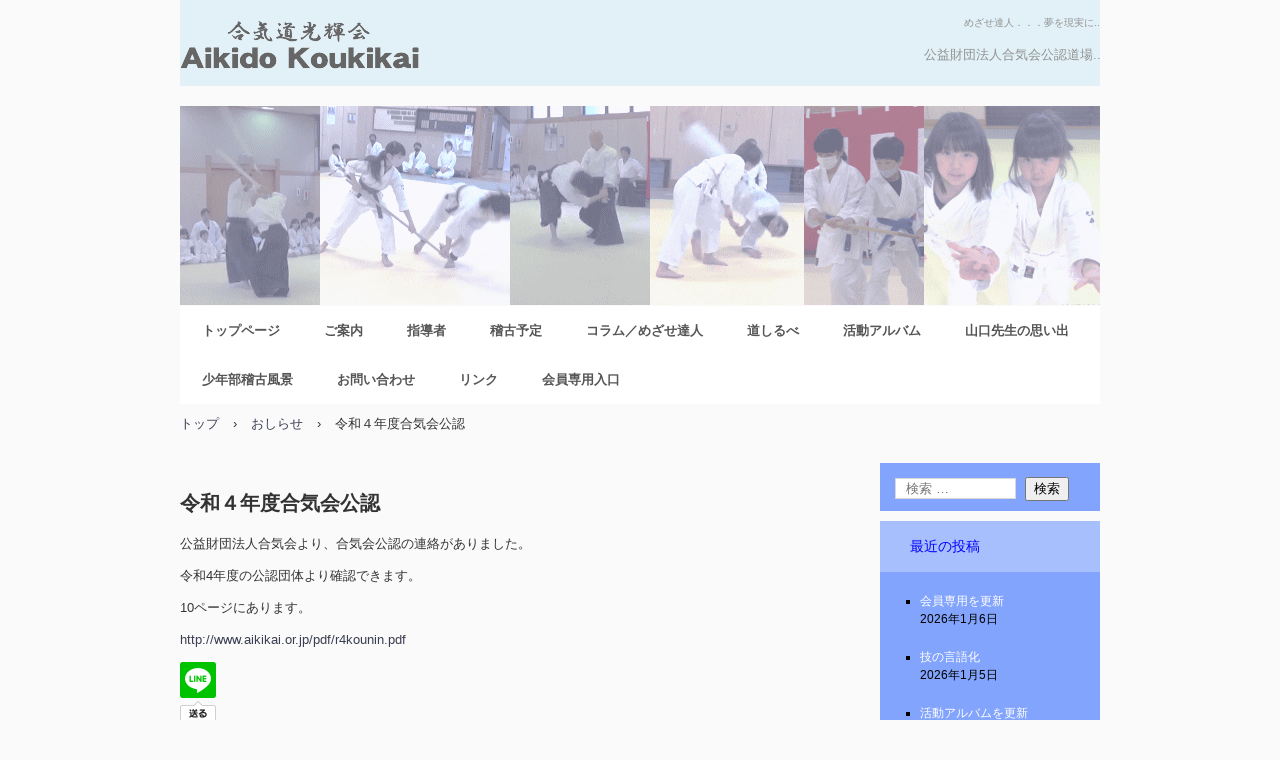

--- FILE ---
content_type: text/html; charset=UTF-8
request_url: https://aikido-koukikai.jp/?osirase=%E4%BB%A4%E5%92%8C%EF%BC%94%E5%B9%B4%E5%BA%A6%E5%90%88%E6%B0%97%E4%BC%9A%E5%85%AC%E8%AA%8D
body_size: 9647
content:
<!DOCTYPE html>
<html lang="ja">
<head>
<meta charset="UTF-8" />
<meta name="viewport" content="width=device-width, initial-scale=1" />
<title>令和４年度合気会公認 | 合気道光輝会</title>
<link rel="stylesheet" href="https://aikido-koukikai.jp/wp-content/themes/hpb20S20180306224546/style.css" type="text/css" />
<link rel="profile" href="http://gmpg.org/xfn/11" />
<link rel="pingback" href="https://aikido-koukikai.jp/xmlrpc.php" />
<!--[if lt IE 9]>
<script src="https://aikido-koukikai.jp/wp-content/themes/hpb20S20180306224546/js/html5.js" type="text/javascript"></script>
<![endif]-->

<meta name='robots' content='max-image-preview:large' />
<link rel='dns-prefetch' href='//stats.wp.com' />
<link rel='preconnect' href='//i0.wp.com' />
<link rel='preconnect' href='//c0.wp.com' />
<link rel="alternate" type="application/rss+xml" title="合気道光輝会 &raquo; フィード" href="https://aikido-koukikai.jp/?feed=rss2" />
<link rel="alternate" type="application/rss+xml" title="合気道光輝会 &raquo; コメントフィード" href="https://aikido-koukikai.jp/?feed=comments-rss2" />
<link rel="alternate" title="oEmbed (JSON)" type="application/json+oembed" href="https://aikido-koukikai.jp/index.php?rest_route=%2Foembed%2F1.0%2Fembed&#038;url=https%3A%2F%2Faikido-koukikai.jp%2F%3Fosirase%3D%25e4%25bb%25a4%25e5%2592%258c%25ef%25bc%2594%25e5%25b9%25b4%25e5%25ba%25a6%25e5%2590%2588%25e6%25b0%2597%25e4%25bc%259a%25e5%2585%25ac%25e8%25aa%258d" />
<link rel="alternate" title="oEmbed (XML)" type="text/xml+oembed" href="https://aikido-koukikai.jp/index.php?rest_route=%2Foembed%2F1.0%2Fembed&#038;url=https%3A%2F%2Faikido-koukikai.jp%2F%3Fosirase%3D%25e4%25bb%25a4%25e5%2592%258c%25ef%25bc%2594%25e5%25b9%25b4%25e5%25ba%25a6%25e5%2590%2588%25e6%25b0%2597%25e4%25bc%259a%25e5%2585%25ac%25e8%25aa%258d&#038;format=xml" />
<style id='wp-img-auto-sizes-contain-inline-css' type='text/css'>
img:is([sizes=auto i],[sizes^="auto," i]){contain-intrinsic-size:3000px 1500px}
/*# sourceURL=wp-img-auto-sizes-contain-inline-css */
</style>
<style id='wp-emoji-styles-inline-css' type='text/css'>

	img.wp-smiley, img.emoji {
		display: inline !important;
		border: none !important;
		box-shadow: none !important;
		height: 1em !important;
		width: 1em !important;
		margin: 0 0.07em !important;
		vertical-align: -0.1em !important;
		background: none !important;
		padding: 0 !important;
	}
/*# sourceURL=wp-emoji-styles-inline-css */
</style>
<style id='wp-block-library-inline-css' type='text/css'>
:root{--wp-block-synced-color:#7a00df;--wp-block-synced-color--rgb:122,0,223;--wp-bound-block-color:var(--wp-block-synced-color);--wp-editor-canvas-background:#ddd;--wp-admin-theme-color:#007cba;--wp-admin-theme-color--rgb:0,124,186;--wp-admin-theme-color-darker-10:#006ba1;--wp-admin-theme-color-darker-10--rgb:0,107,160.5;--wp-admin-theme-color-darker-20:#005a87;--wp-admin-theme-color-darker-20--rgb:0,90,135;--wp-admin-border-width-focus:2px}@media (min-resolution:192dpi){:root{--wp-admin-border-width-focus:1.5px}}.wp-element-button{cursor:pointer}:root .has-very-light-gray-background-color{background-color:#eee}:root .has-very-dark-gray-background-color{background-color:#313131}:root .has-very-light-gray-color{color:#eee}:root .has-very-dark-gray-color{color:#313131}:root .has-vivid-green-cyan-to-vivid-cyan-blue-gradient-background{background:linear-gradient(135deg,#00d084,#0693e3)}:root .has-purple-crush-gradient-background{background:linear-gradient(135deg,#34e2e4,#4721fb 50%,#ab1dfe)}:root .has-hazy-dawn-gradient-background{background:linear-gradient(135deg,#faaca8,#dad0ec)}:root .has-subdued-olive-gradient-background{background:linear-gradient(135deg,#fafae1,#67a671)}:root .has-atomic-cream-gradient-background{background:linear-gradient(135deg,#fdd79a,#004a59)}:root .has-nightshade-gradient-background{background:linear-gradient(135deg,#330968,#31cdcf)}:root .has-midnight-gradient-background{background:linear-gradient(135deg,#020381,#2874fc)}:root{--wp--preset--font-size--normal:16px;--wp--preset--font-size--huge:42px}.has-regular-font-size{font-size:1em}.has-larger-font-size{font-size:2.625em}.has-normal-font-size{font-size:var(--wp--preset--font-size--normal)}.has-huge-font-size{font-size:var(--wp--preset--font-size--huge)}.has-text-align-center{text-align:center}.has-text-align-left{text-align:left}.has-text-align-right{text-align:right}.has-fit-text{white-space:nowrap!important}#end-resizable-editor-section{display:none}.aligncenter{clear:both}.items-justified-left{justify-content:flex-start}.items-justified-center{justify-content:center}.items-justified-right{justify-content:flex-end}.items-justified-space-between{justify-content:space-between}.screen-reader-text{border:0;clip-path:inset(50%);height:1px;margin:-1px;overflow:hidden;padding:0;position:absolute;width:1px;word-wrap:normal!important}.screen-reader-text:focus{background-color:#ddd;clip-path:none;color:#444;display:block;font-size:1em;height:auto;left:5px;line-height:normal;padding:15px 23px 14px;text-decoration:none;top:5px;width:auto;z-index:100000}html :where(.has-border-color){border-style:solid}html :where([style*=border-top-color]){border-top-style:solid}html :where([style*=border-right-color]){border-right-style:solid}html :where([style*=border-bottom-color]){border-bottom-style:solid}html :where([style*=border-left-color]){border-left-style:solid}html :where([style*=border-width]){border-style:solid}html :where([style*=border-top-width]){border-top-style:solid}html :where([style*=border-right-width]){border-right-style:solid}html :where([style*=border-bottom-width]){border-bottom-style:solid}html :where([style*=border-left-width]){border-left-style:solid}html :where(img[class*=wp-image-]){height:auto;max-width:100%}:where(figure){margin:0 0 1em}html :where(.is-position-sticky){--wp-admin--admin-bar--position-offset:var(--wp-admin--admin-bar--height,0px)}@media screen and (max-width:600px){html :where(.is-position-sticky){--wp-admin--admin-bar--position-offset:0px}}

/*# sourceURL=wp-block-library-inline-css */
</style><style id='global-styles-inline-css' type='text/css'>
:root{--wp--preset--aspect-ratio--square: 1;--wp--preset--aspect-ratio--4-3: 4/3;--wp--preset--aspect-ratio--3-4: 3/4;--wp--preset--aspect-ratio--3-2: 3/2;--wp--preset--aspect-ratio--2-3: 2/3;--wp--preset--aspect-ratio--16-9: 16/9;--wp--preset--aspect-ratio--9-16: 9/16;--wp--preset--color--black: #000000;--wp--preset--color--cyan-bluish-gray: #abb8c3;--wp--preset--color--white: #ffffff;--wp--preset--color--pale-pink: #f78da7;--wp--preset--color--vivid-red: #cf2e2e;--wp--preset--color--luminous-vivid-orange: #ff6900;--wp--preset--color--luminous-vivid-amber: #fcb900;--wp--preset--color--light-green-cyan: #7bdcb5;--wp--preset--color--vivid-green-cyan: #00d084;--wp--preset--color--pale-cyan-blue: #8ed1fc;--wp--preset--color--vivid-cyan-blue: #0693e3;--wp--preset--color--vivid-purple: #9b51e0;--wp--preset--gradient--vivid-cyan-blue-to-vivid-purple: linear-gradient(135deg,rgb(6,147,227) 0%,rgb(155,81,224) 100%);--wp--preset--gradient--light-green-cyan-to-vivid-green-cyan: linear-gradient(135deg,rgb(122,220,180) 0%,rgb(0,208,130) 100%);--wp--preset--gradient--luminous-vivid-amber-to-luminous-vivid-orange: linear-gradient(135deg,rgb(252,185,0) 0%,rgb(255,105,0) 100%);--wp--preset--gradient--luminous-vivid-orange-to-vivid-red: linear-gradient(135deg,rgb(255,105,0) 0%,rgb(207,46,46) 100%);--wp--preset--gradient--very-light-gray-to-cyan-bluish-gray: linear-gradient(135deg,rgb(238,238,238) 0%,rgb(169,184,195) 100%);--wp--preset--gradient--cool-to-warm-spectrum: linear-gradient(135deg,rgb(74,234,220) 0%,rgb(151,120,209) 20%,rgb(207,42,186) 40%,rgb(238,44,130) 60%,rgb(251,105,98) 80%,rgb(254,248,76) 100%);--wp--preset--gradient--blush-light-purple: linear-gradient(135deg,rgb(255,206,236) 0%,rgb(152,150,240) 100%);--wp--preset--gradient--blush-bordeaux: linear-gradient(135deg,rgb(254,205,165) 0%,rgb(254,45,45) 50%,rgb(107,0,62) 100%);--wp--preset--gradient--luminous-dusk: linear-gradient(135deg,rgb(255,203,112) 0%,rgb(199,81,192) 50%,rgb(65,88,208) 100%);--wp--preset--gradient--pale-ocean: linear-gradient(135deg,rgb(255,245,203) 0%,rgb(182,227,212) 50%,rgb(51,167,181) 100%);--wp--preset--gradient--electric-grass: linear-gradient(135deg,rgb(202,248,128) 0%,rgb(113,206,126) 100%);--wp--preset--gradient--midnight: linear-gradient(135deg,rgb(2,3,129) 0%,rgb(40,116,252) 100%);--wp--preset--font-size--small: 13px;--wp--preset--font-size--medium: 20px;--wp--preset--font-size--large: 36px;--wp--preset--font-size--x-large: 42px;--wp--preset--spacing--20: 0.44rem;--wp--preset--spacing--30: 0.67rem;--wp--preset--spacing--40: 1rem;--wp--preset--spacing--50: 1.5rem;--wp--preset--spacing--60: 2.25rem;--wp--preset--spacing--70: 3.38rem;--wp--preset--spacing--80: 5.06rem;--wp--preset--shadow--natural: 6px 6px 9px rgba(0, 0, 0, 0.2);--wp--preset--shadow--deep: 12px 12px 50px rgba(0, 0, 0, 0.4);--wp--preset--shadow--sharp: 6px 6px 0px rgba(0, 0, 0, 0.2);--wp--preset--shadow--outlined: 6px 6px 0px -3px rgb(255, 255, 255), 6px 6px rgb(0, 0, 0);--wp--preset--shadow--crisp: 6px 6px 0px rgb(0, 0, 0);}:where(.is-layout-flex){gap: 0.5em;}:where(.is-layout-grid){gap: 0.5em;}body .is-layout-flex{display: flex;}.is-layout-flex{flex-wrap: wrap;align-items: center;}.is-layout-flex > :is(*, div){margin: 0;}body .is-layout-grid{display: grid;}.is-layout-grid > :is(*, div){margin: 0;}:where(.wp-block-columns.is-layout-flex){gap: 2em;}:where(.wp-block-columns.is-layout-grid){gap: 2em;}:where(.wp-block-post-template.is-layout-flex){gap: 1.25em;}:where(.wp-block-post-template.is-layout-grid){gap: 1.25em;}.has-black-color{color: var(--wp--preset--color--black) !important;}.has-cyan-bluish-gray-color{color: var(--wp--preset--color--cyan-bluish-gray) !important;}.has-white-color{color: var(--wp--preset--color--white) !important;}.has-pale-pink-color{color: var(--wp--preset--color--pale-pink) !important;}.has-vivid-red-color{color: var(--wp--preset--color--vivid-red) !important;}.has-luminous-vivid-orange-color{color: var(--wp--preset--color--luminous-vivid-orange) !important;}.has-luminous-vivid-amber-color{color: var(--wp--preset--color--luminous-vivid-amber) !important;}.has-light-green-cyan-color{color: var(--wp--preset--color--light-green-cyan) !important;}.has-vivid-green-cyan-color{color: var(--wp--preset--color--vivid-green-cyan) !important;}.has-pale-cyan-blue-color{color: var(--wp--preset--color--pale-cyan-blue) !important;}.has-vivid-cyan-blue-color{color: var(--wp--preset--color--vivid-cyan-blue) !important;}.has-vivid-purple-color{color: var(--wp--preset--color--vivid-purple) !important;}.has-black-background-color{background-color: var(--wp--preset--color--black) !important;}.has-cyan-bluish-gray-background-color{background-color: var(--wp--preset--color--cyan-bluish-gray) !important;}.has-white-background-color{background-color: var(--wp--preset--color--white) !important;}.has-pale-pink-background-color{background-color: var(--wp--preset--color--pale-pink) !important;}.has-vivid-red-background-color{background-color: var(--wp--preset--color--vivid-red) !important;}.has-luminous-vivid-orange-background-color{background-color: var(--wp--preset--color--luminous-vivid-orange) !important;}.has-luminous-vivid-amber-background-color{background-color: var(--wp--preset--color--luminous-vivid-amber) !important;}.has-light-green-cyan-background-color{background-color: var(--wp--preset--color--light-green-cyan) !important;}.has-vivid-green-cyan-background-color{background-color: var(--wp--preset--color--vivid-green-cyan) !important;}.has-pale-cyan-blue-background-color{background-color: var(--wp--preset--color--pale-cyan-blue) !important;}.has-vivid-cyan-blue-background-color{background-color: var(--wp--preset--color--vivid-cyan-blue) !important;}.has-vivid-purple-background-color{background-color: var(--wp--preset--color--vivid-purple) !important;}.has-black-border-color{border-color: var(--wp--preset--color--black) !important;}.has-cyan-bluish-gray-border-color{border-color: var(--wp--preset--color--cyan-bluish-gray) !important;}.has-white-border-color{border-color: var(--wp--preset--color--white) !important;}.has-pale-pink-border-color{border-color: var(--wp--preset--color--pale-pink) !important;}.has-vivid-red-border-color{border-color: var(--wp--preset--color--vivid-red) !important;}.has-luminous-vivid-orange-border-color{border-color: var(--wp--preset--color--luminous-vivid-orange) !important;}.has-luminous-vivid-amber-border-color{border-color: var(--wp--preset--color--luminous-vivid-amber) !important;}.has-light-green-cyan-border-color{border-color: var(--wp--preset--color--light-green-cyan) !important;}.has-vivid-green-cyan-border-color{border-color: var(--wp--preset--color--vivid-green-cyan) !important;}.has-pale-cyan-blue-border-color{border-color: var(--wp--preset--color--pale-cyan-blue) !important;}.has-vivid-cyan-blue-border-color{border-color: var(--wp--preset--color--vivid-cyan-blue) !important;}.has-vivid-purple-border-color{border-color: var(--wp--preset--color--vivid-purple) !important;}.has-vivid-cyan-blue-to-vivid-purple-gradient-background{background: var(--wp--preset--gradient--vivid-cyan-blue-to-vivid-purple) !important;}.has-light-green-cyan-to-vivid-green-cyan-gradient-background{background: var(--wp--preset--gradient--light-green-cyan-to-vivid-green-cyan) !important;}.has-luminous-vivid-amber-to-luminous-vivid-orange-gradient-background{background: var(--wp--preset--gradient--luminous-vivid-amber-to-luminous-vivid-orange) !important;}.has-luminous-vivid-orange-to-vivid-red-gradient-background{background: var(--wp--preset--gradient--luminous-vivid-orange-to-vivid-red) !important;}.has-very-light-gray-to-cyan-bluish-gray-gradient-background{background: var(--wp--preset--gradient--very-light-gray-to-cyan-bluish-gray) !important;}.has-cool-to-warm-spectrum-gradient-background{background: var(--wp--preset--gradient--cool-to-warm-spectrum) !important;}.has-blush-light-purple-gradient-background{background: var(--wp--preset--gradient--blush-light-purple) !important;}.has-blush-bordeaux-gradient-background{background: var(--wp--preset--gradient--blush-bordeaux) !important;}.has-luminous-dusk-gradient-background{background: var(--wp--preset--gradient--luminous-dusk) !important;}.has-pale-ocean-gradient-background{background: var(--wp--preset--gradient--pale-ocean) !important;}.has-electric-grass-gradient-background{background: var(--wp--preset--gradient--electric-grass) !important;}.has-midnight-gradient-background{background: var(--wp--preset--gradient--midnight) !important;}.has-small-font-size{font-size: var(--wp--preset--font-size--small) !important;}.has-medium-font-size{font-size: var(--wp--preset--font-size--medium) !important;}.has-large-font-size{font-size: var(--wp--preset--font-size--large) !important;}.has-x-large-font-size{font-size: var(--wp--preset--font-size--x-large) !important;}
/*# sourceURL=global-styles-inline-css */
</style>

<style id='classic-theme-styles-inline-css' type='text/css'>
/*! This file is auto-generated */
.wp-block-button__link{color:#fff;background-color:#32373c;border-radius:9999px;box-shadow:none;text-decoration:none;padding:calc(.667em + 2px) calc(1.333em + 2px);font-size:1.125em}.wp-block-file__button{background:#32373c;color:#fff;text-decoration:none}
/*# sourceURL=/wp-includes/css/classic-themes.min.css */
</style>
<link rel='stylesheet' id='hpb_social_style-css' href='http://aikido-koukikai.jp/wp-content/plugins/hpbtool/hpb_social.css?ver=6.9' type='text/css' media='all' />
<script type="text/javascript" src="https://c0.wp.com/c/6.9/wp-includes/js/jquery/jquery.min.js" id="jquery-core-js"></script>
<script type="text/javascript" src="https://c0.wp.com/c/6.9/wp-includes/js/jquery/jquery-migrate.min.js" id="jquery-migrate-js"></script>
<link rel="https://api.w.org/" href="https://aikido-koukikai.jp/index.php?rest_route=/" /><link rel="EditURI" type="application/rsd+xml" title="RSD" href="https://aikido-koukikai.jp/xmlrpc.php?rsd" />
<meta name="generator" content="WordPress 6.9" />
<link rel="canonical" href="https://aikido-koukikai.jp/?osirase=%e4%bb%a4%e5%92%8c%ef%bc%94%e5%b9%b4%e5%ba%a6%e5%90%88%e6%b0%97%e4%bc%9a%e5%85%ac%e8%aa%8d" />
<link rel='shortlink' href='https://aikido-koukikai.jp/?p=1513' />
<script type="text/javascript"><!--
jQuery(document).ready(function(){
if (jQuery("[name='hpb_plugin_form']").find("[required]")[0]) {
required_param = "";
jQuery("[name='hpb_plugin_form']").find("[required]").each(function(){
	if(required_param != ""){
		required_param += ","; 
	}
	required_param += jQuery(this).attr("name");
});
inputHidden = jQuery("<input>").attr("type", "hidden").attr("name", "hpb_required").attr("value", required_param);
jQuery("[name='hpb_plugin_form']").append(inputHidden);
}});
--></script>
<meta property="og:title" content="令和４年度合気会公認 | 合気道光輝会"/>
<meta property="og:url" content="https://aikido-koukikai.jp/?osirase=%e4%bb%a4%e5%92%8c%ef%bc%94%e5%b9%b4%e5%ba%a6%e5%90%88%e6%b0%97%e4%bc%9a%e5%85%ac%e8%aa%8d"/>
<meta property="og:image" content="https://aikido-koukikai.jp/wp-content/themes/hpb20S20180306224546/screenshot.jpg"/>
<meta property="og:description" content="公益財団法人合気会より、合気会公認の連絡がありました。 令和4年度の公認団体より確認できます。 10ページにあります。 http://www.aikikai.or.jp/pdf/r4kounin.pdf ツイート"/>
<meta property="og:site_name" content="合気道光輝会"/>
<meta property="og:type" content="article"/>
	<style>img#wpstats{display:none}</style>
		
<!-- Jetpack Open Graph Tags -->
<meta property="og:type" content="article" />
<meta property="og:title" content="令和４年度合気会公認" />
<meta property="og:url" content="https://aikido-koukikai.jp/?osirase=%e4%bb%a4%e5%92%8c%ef%bc%94%e5%b9%b4%e5%ba%a6%e5%90%88%e6%b0%97%e4%bc%9a%e5%85%ac%e8%aa%8d" />
<meta property="og:description" content="公益財団法人合気会より、合気会公認の連絡がありました。 令和4年度の公認団体より確認できます。 10ページにあ&hellip;" />
<meta property="article:published_time" content="2022-04-05T10:49:29+00:00" />
<meta property="article:modified_time" content="2022-04-05T10:49:29+00:00" />
<meta property="og:site_name" content="合気道光輝会" />
<meta property="og:image" content="https://s0.wp.com/i/blank.jpg" />
<meta property="og:image:width" content="200" />
<meta property="og:image:height" content="200" />
<meta property="og:image:alt" content="" />
<meta property="og:locale" content="ja_JP" />
<meta name="twitter:text:title" content="令和４年度合気会公認" />
<meta name="twitter:card" content="summary" />

<!-- End Jetpack Open Graph Tags -->
<!-- hpb SEO - start -->
<meta name="description" content="（公財）合気会公認　合気道光輝会" />
<meta name="keywords" content="合気道,光輝会,合気道光輝会,山口清吾,広島,佐伯区,益田,鹿島神流,広島県合気道連盟,剣術,大畑博,AIKIDO,KOUKIKAI" />
<!-- hpb SEO - end   -->
<link rel="stylesheet" type="text/css" media="all" href="https://aikido-koukikai.jp/wp-content/themes/hpb20S20180306224546/css/jquery.fs.boxer.css">
<script type="text/javascript" src="https://aikido-koukikai.jp/wp-content/themes/hpb20S20180306224546/js/jquery.fs.boxer.min.js"></script>
<script type="text/javascript" src="https://aikido-koukikai.jp/wp-content/themes/hpb20S20180306224546/js/masonry.pkgd.min.js"></script>
<script type="text/javascript" src="https://aikido-koukikai.jp/wp-content/themes/hpb20S20180306224546/js/imagesloaded.pkgd.min.js"></script>

</head>

<body class="wp-singular osirase-template-default single single-osirase postid-1513 wp-theme-hpb20S20180306224546" id="hpb-spw-20-0001-01">
<div id="page" class="hfeed site">
		<header id="masthead" class="site-header sp-part-top sp-header2" role="banner">
<div id="masthead-inner" class="sp-part-top sp-header-inner"><div class="site-branding sp-part-top sp-site-branding2" id="sp-site-branding2-1">
  <h1 class="site-title sp-part-top sp-site-title"><a href="https://aikido-koukikai.jp/" title="合気道光輝会" id="hpb-site-title" rel="home">合気道光輝会</a></h1>
  <h2 id="hpb-site-desc" class="site-description sp-part-top sp-catchphrase">めざせ達人．．．夢を現実に..</h2>
<div class="extra sp-part-top sp-site-branding-extra" id="sp-site-branding-extra-1">
<p class="paragraph"></p>
<p class="paragraph" style="text-align : right;">公益財団法人合気会公認道場..</p>
</div>
</div>
</div>	</header><!-- #masthead -->

	<div id="main" class="site-main sp-part-top sp-main">

<div id="contenthead" class="sp-part-top sp-content-header"><a style="display: block"><img id="sp-image-1" class="sp-part-top sp-image" src="https://aikido-koukikai.jp/wp-content/themes/hpb20S20180306224546/img/image1.gif"></a><nav id="sp-site-navigation-1" class="navigation-main sp-part-top button-menu sp-site-navigation horizontal" role="navigation">
  <h1 class="menu-toggle">メニュー</h1>
  <div class="screen-reader-text skip-link"><a href="#content" title="コンテンツへスキップ">コンテンツへスキップ</a></div>
  <ul id="menu-%e3%83%a1%e3%82%a4%e3%83%b3%e3%83%8a%e3%83%93%e3%82%b2%e3%83%bc%e3%82%b7%e3%83%a7%e3%83%b3" class="menu"><li id="menu-item-785" class="menu-item menu-item-type-post_type menu-item-object-page menu-item-home menu-item-785"><a href="https://aikido-koukikai.jp/">トップページ</a></li>
<li id="menu-item-790" class="menu-item menu-item-type-post_type menu-item-object-page menu-item-790"><a href="https://aikido-koukikai.jp/?page_id=9">ご案内</a></li>
<li id="menu-item-793" class="menu-item menu-item-type-post_type menu-item-object-page menu-item-793"><a href="https://aikido-koukikai.jp/?page_id=8">指導者</a></li>
<li id="menu-item-1276" class="menu-item menu-item-type-post_type menu-item-object-page menu-item-1276"><a href="https://aikido-koukikai.jp/?page_id=1268">稽古予定</a></li>
<li id="menu-item-799" class="menu-item menu-item-type-post_type menu-item-object-page menu-item-799"><a href="https://aikido-koukikai.jp/?page_id=15">コラム／めざせ達人</a></li>
<li id="menu-item-802" class="menu-item menu-item-type-post_type menu-item-object-page menu-item-802"><a href="https://aikido-koukikai.jp/?page_id=11">道しるべ</a></li>
<li id="menu-item-811" class="menu-item menu-item-type-post_type menu-item-object-page menu-item-811"><a href="https://aikido-koukikai.jp/?page_id=243">活動アルバム</a></li>
<li id="menu-item-813" class="menu-item menu-item-type-post_type menu-item-object-page menu-item-813"><a href="https://aikido-koukikai.jp/?page_id=12">山口先生の思い出</a></li>
<li id="menu-item-1747" class="menu-item menu-item-type-post_type menu-item-object-page menu-item-1747"><a href="https://aikido-koukikai.jp/?page_id=1745">少年部稽古風景</a></li>
<li id="menu-item-808" class="menu-item menu-item-type-post_type menu-item-object-page menu-item-808"><a href="https://aikido-koukikai.jp/?page_id=14">お問い合わせ</a></li>
<li id="menu-item-804" class="menu-item menu-item-type-post_type menu-item-object-page menu-item-804"><a href="https://aikido-koukikai.jp/?page_id=13">リンク</a></li>
<li id="menu-item-817" class="menu-item menu-item-type-post_type menu-item-object-page menu-item-817"><a href="https://aikido-koukikai.jp/?page_id=16">会員専用入口</a></li>
</ul></nav><!-- #site-navigation -->

<!-- breadcrumb list -->
<div id="breadcrumb-list" class="sp-part-top sp-bread-crumb">
	<div itemscope itemtype="http://data-vocabulary.org/Breadcrumb">
		<a href="https://aikido-koukikai.jp" itemprop="url"><span itemprop="title">トップ</span></a>
	</div>
	<div>&rsaquo;</div>

						<div itemscope itemtype="http://data-vocabulary.org/Breadcrumb">        
 				<a href="https://aikido-koukikai.jp/?post_type=osirase" itemprop="url"><span itemprop="title">おしらせ</span></a>
			</div>
			<div>&rsaquo;</div>
							<div>令和４年度合気会公認</div>
			</div>
<!-- breadcrumb list end --></div>
  <div id="main-inner">
	<div id="primary" class="content-area">

		<div id="content" class="site-content sp-part-top sp-content" role="main">
		<div id="post-list" class="hpb-viewtype-full sp-part-top sp-wp-post-list wordpress">

		
			
<article id="post-1513" class="post-1513 osirase type-osirase status-publish hentry">
	<header class="entry-header">
		<h1 class="entry-title">令和４年度合気会公認</h1>
	</header><!-- .entry-header -->

	<div class="entry-content">
		<p>公益財団法人合気会より、合気会公認の連絡がありました。</p>
<p>令和4年度の公認団体より確認できます。</p>
<p>10ページにあります。</p>
<p><a href="http://www.aikikai.or.jp/pdf/r4kounin.pdf" target="_blank" rel="noopener">http://www.aikikai.or.jp/pdf/r4kounin.pdf</a></p>
<div class="hpb_social"><div><a href="http://line.me/R/msg/text/?%E4%BB%A4%E5%92%8C%EF%BC%94%E5%B9%B4%E5%BA%A6%E5%90%88%E6%B0%97%E4%BC%9A%E5%85%AC%E8%AA%8D%0D%0Ahttps%3A%2F%2Faikido-koukikai.jp%2F%3Fosirase%3D%25e4%25bb%25a4%25e5%2592%258c%25ef%25bc%2594%25e5%25b9%25b4%25e5%25ba%25a6%25e5%2590%2588%25e6%25b0%2597%25e4%25bc%259a%25e5%2585%25ac%25e8%25aa%258d" class="send-by-line-button" target="blank"><img data-recalc-dims="1" decoding="async" src="https://i0.wp.com/aikido-koukikai.jp/wp-content/plugins/hpbtool/image/social_button/linebutton_vertical.png?resize=36%2C60" width="36" height="60" alt="LINEで送る" style="border:none; width:36px !important; height:60px !important;"></a></div>
<div><div class="g-plusone"  data-size="medium"  ></div>
<script type="text/javascript">
  window.___gcfg = {lang: 'ja'};
  (function() {
    var po = document.createElement('script'); po.type = 'text/javascript'; po.async = true;
    po.src = 'https://apis.google.com/js/plusone.js';
    var s = document.getElementsByTagName('script')[0]; s.parentNode.insertBefore(po, s);
  })();
</script></div><div><a href="https://twitter.com/share" class="twitter-share-button" data-lang="ja">ツイート</a><script>!function(d,s,id){var js,fjs=d.getElementsByTagName(s)[0];if(!d.getElementById(id)){js=d.createElement(s);js.id=id;js.src="//platform.twitter.com/widgets.js";fjs.parentNode.insertBefore(js,fjs);}}(document,"script","twitter-wjs");</script></div>
</div>
			</div><!-- .entry-content -->

	<footer class="entry-meta">
			<span class="date">2022年4月5日</span>

	
				
		
	

		
			</footer><!-- .entry-meta -->
</article><!-- #post-## -->

				<nav role="navigation" id="nav-below" class="navigation-post">
		<h1 class="screen-reader-text">投稿ナビゲーション</h1>

	
		<div class="nav-previous"><a href="https://aikido-koukikai.jp/?osirase=%e5%ba%83%e5%b3%b6%e3%81%a7%e3%81%ae%e7%a8%bd%e5%8f%a4%e9%96%8b%e5%a7%8b%e3%81%ab%e3%81%a4%e3%81%84%e3%81%a6" rel="prev"><span class="meta-nav">&larr;</span> 広島での稽古開始について</a></div>		<div class="nav-next"><a href="https://aikido-koukikai.jp/?osirase=2022%e5%b9%b4%e5%ba%a6%e5%89%8d%e6%9c%9f%e5%90%88%e6%b0%97%e9%81%93%e5%85%a5%e9%96%80%e6%95%99%e5%ae%a4%e9%96%8b%e8%ac%9b" rel="next">益田／2022年度前期合気道入門教室開講 <span class="meta-nav">&rarr;</span></a></div>
	
	</nav><!-- #nav-below -->
	
			
		
		</div><!-- #post-list -->
		</div><!-- #content -->
	</div><!-- #primary -->
  </div><!-- #main-inner -->
	<div id="sidebar2" class="sp-part-top sp-sidebar">
<div id="sp-wp-widget-area-1" class="widget-area sp-part-top sp-wp-widget-area" role="complementary">
    <aside id="search-3" class="widget widget_search">	<form method="get" id="searchform" class="searchform" action="https://aikido-koukikai.jp/" role="search">
		<label for="s" class="screen-reader-text">検索</label>
		<input type="search" class="field" name="s" value="" id="s" placeholder="検索 &hellip;" />
		<input type="submit" class="submit" id="searchsubmit" value="検索" />
	</form>
</aside><aside id="hpb-recent-post-2" class="widget widget_hpb_recent_post"><h1 class="widget-title">最近の投稿</h1>		<ul>
							<li>
					<a href="https://aikido-koukikai.jp/?news=%e4%bc%9a%e5%93%a1%e5%b0%82%e7%94%a8%e3%82%92%e6%9b%b4%e6%96%b0-32">会員専用を更新</a>
											<span class="post-date">2026年1月6日</span>
												</li>
							<li>
					<a href="https://aikido-koukikai.jp/?p=1784">技の言語化</a>
											<span class="post-date">2026年1月5日</span>
												</li>
							<li>
					<a href="https://aikido-koukikai.jp/?news=%e6%b4%bb%e5%8b%95%e3%82%a2%e3%83%ab%e3%83%90%e3%83%a0%e3%82%92%e6%9b%b4%e6%96%b0-3">活動アルバムを更新</a>
											<span class="post-date">2025年12月28日</span>
												</li>
							<li>
					<a href="https://aikido-koukikai.jp/?real_estate=%e4%bb%a4%e5%92%8c%ef%bc%97%e5%b9%b4%e3%80%80%e7%ac%ac25%e5%9b%9e%e5%ae%9a%e4%be%8b%e6%bc%94%e6%ad%a6%e4%bc%9a">令和７年　第25回定例演武会</a>
											<span class="post-date">2025年12月28日</span>
												</li>
							<li>
					<a href="https://aikido-koukikai.jp/?real_estate=%e4%bb%a4%e5%92%8c%ef%bc%97%e5%b9%b4%e5%ba%a6%e3%82%a8%e3%83%b3%e3%82%b8%e3%83%a7%e3%82%a4%e3%82%b9%e3%83%9d%e3%83%bc%e3%83%84%e3%81%be%e3%81%99%e3%81%a0%e6%bc%94%e6%ad%a6%e4%bc%9a">令和７年度エンジョイスポーツますだ演武会</a>
											<span class="post-date">2025年11月10日</span>
												</li>
							<li>
					<a href="https://aikido-koukikai.jp/?news=%e6%b4%bb%e5%8b%95%e3%82%a2%e3%83%ab%e3%83%90%e3%83%a0%e6%9b%b4%e6%96%b0-2">活動アルバムを更新</a>
											<span class="post-date">2025年9月22日</span>
												</li>
							<li>
					<a href="https://aikido-koukikai.jp/?real_estate=2025%e4%bb%a4%e5%92%8c%ef%bc%97%e5%b9%b4%e5%ba%83%e5%b3%b6%e7%9c%8c%e5%90%88%e6%b0%97%e9%81%93%e9%80%a3%e7%9b%9f-%e7%a7%8b%e5%ad%a3%e7%89%b9%e5%88%a5%e8%ac%9b%e7%bf%92%e4%bc%9a">2025(令和７)年　広島県合気道連盟 秋季特別講習会</a>
											<span class="post-date">2025年9月22日</span>
												</li>
							<li>
					<a href="https://aikido-koukikai.jp/?news=%e3%83%a1%e3%83%8b%e3%83%a5%e3%83%bc%e3%80%8c%e5%b0%91%e5%b9%b4%e9%83%a8%e7%a8%bd%e5%8f%a4%e9%a2%a8%e6%99%af%e3%80%8d%e3%82%92%e8%bf%bd%e5%8a%a0">メニュー「少年部稽古風景」を追加</a>
											<span class="post-date">2025年8月19日</span>
												</li>
							<li>
					<a href="https://aikido-koukikai.jp/?p=1735">令和七年八月入門部の稽古で</a>
											<span class="post-date">2025年8月5日</span>
												</li>
							<li>
					<a href="https://aikido-koukikai.jp/?news=%e3%81%94%e6%a1%88%e5%86%85%e3%81%ae%e4%b8%80%e9%83%a8%e8%bf%bd%e5%8a%a0%e3%81%a8%e4%bc%9a%e5%93%a1%e5%b0%82%e7%94%a8%e3%81%ae%e6%9b%b4%e6%96%b0">ご案内の一部追加と会員専用の更新</a>
											<span class="post-date">2025年8月4日</span>
												</li>
					</ul>
		</aside>
</div>
	</div><!-- #sidebar-2 -->

	</div><!-- #main -->

	<footer id="colophon" class="site-footer sp-part-top sp-footer" role="contentinfo">
<div id="colophon-inner" class="sp-part-top sp-footer-inner"><nav id="sp-site-navigation-2" class="navigation-main sp-part-top sp-site-navigation minimal" role="navigation">
  <h1 class="menu-toggle">メニュー</h1>
  <div class="screen-reader-text skip-link"><a href="#content" title="コンテンツへスキップ">コンテンツへスキップ</a></div>
  <ul id="menu-%e3%82%b5%e3%83%96%e3%83%8a%e3%83%93%e3%82%b2%e3%83%bc%e3%82%b7%e3%83%a7%e3%83%b3" class="menu"><li id="menu-item-820" class="menu-item menu-item-type-post_type menu-item-object-page menu-item-820"><a href="https://aikido-koukikai.jp/?page_id=17">道場心得・稽古心得</a></li>
</ul></nav><!-- #site-navigation -->
<div id="sp-block-container-2" class="sp-part-top sp-block-container">
<p class="copyright paragraph">Copyright Aikido Koukikai. All rights reserved.／サイト管理者：大畑博</p>
</div>
<div id="sp-wp-login-button-1" class="wp-login sp-part-top sp-wp-login-button"><a href="https://aikido-koukikai.jp/login_35564">ログイン</a></div>
</div>
	</footer><!-- #colophon -->
</div><!-- #page -->

<script type="text/javascript" src="https://aikido-koukikai.jp/wp-content/themes/hpb20S20180306224546/js/navigation.js?ver=20120206" id="_hpb-navigation-js"></script>
<script type="text/javascript" src="https://aikido-koukikai.jp/wp-content/themes/hpb20S20180306224546/js/skip-link-focus-fix.js?ver=20130115" id="_hpb-skip-link-focus-fix-js"></script>
<script type="text/javascript" id="jetpack-stats-js-before">
/* <![CDATA[ */
_stq = window._stq || [];
_stq.push([ "view", {"v":"ext","blog":"182195112","post":"1513","tz":"9","srv":"aikido-koukikai.jp","j":"1:15.4"} ]);
_stq.push([ "clickTrackerInit", "182195112", "1513" ]);
//# sourceURL=jetpack-stats-js-before
/* ]]> */
</script>
<script type="text/javascript" src="https://stats.wp.com/e-202603.js" id="jetpack-stats-js" defer="defer" data-wp-strategy="defer"></script>
<script id="wp-emoji-settings" type="application/json">
{"baseUrl":"https://s.w.org/images/core/emoji/17.0.2/72x72/","ext":".png","svgUrl":"https://s.w.org/images/core/emoji/17.0.2/svg/","svgExt":".svg","source":{"concatemoji":"https://aikido-koukikai.jp/wp-includes/js/wp-emoji-release.min.js?ver=6.9"}}
</script>
<script type="module">
/* <![CDATA[ */
/*! This file is auto-generated */
const a=JSON.parse(document.getElementById("wp-emoji-settings").textContent),o=(window._wpemojiSettings=a,"wpEmojiSettingsSupports"),s=["flag","emoji"];function i(e){try{var t={supportTests:e,timestamp:(new Date).valueOf()};sessionStorage.setItem(o,JSON.stringify(t))}catch(e){}}function c(e,t,n){e.clearRect(0,0,e.canvas.width,e.canvas.height),e.fillText(t,0,0);t=new Uint32Array(e.getImageData(0,0,e.canvas.width,e.canvas.height).data);e.clearRect(0,0,e.canvas.width,e.canvas.height),e.fillText(n,0,0);const a=new Uint32Array(e.getImageData(0,0,e.canvas.width,e.canvas.height).data);return t.every((e,t)=>e===a[t])}function p(e,t){e.clearRect(0,0,e.canvas.width,e.canvas.height),e.fillText(t,0,0);var n=e.getImageData(16,16,1,1);for(let e=0;e<n.data.length;e++)if(0!==n.data[e])return!1;return!0}function u(e,t,n,a){switch(t){case"flag":return n(e,"\ud83c\udff3\ufe0f\u200d\u26a7\ufe0f","\ud83c\udff3\ufe0f\u200b\u26a7\ufe0f")?!1:!n(e,"\ud83c\udde8\ud83c\uddf6","\ud83c\udde8\u200b\ud83c\uddf6")&&!n(e,"\ud83c\udff4\udb40\udc67\udb40\udc62\udb40\udc65\udb40\udc6e\udb40\udc67\udb40\udc7f","\ud83c\udff4\u200b\udb40\udc67\u200b\udb40\udc62\u200b\udb40\udc65\u200b\udb40\udc6e\u200b\udb40\udc67\u200b\udb40\udc7f");case"emoji":return!a(e,"\ud83e\u1fac8")}return!1}function f(e,t,n,a){let r;const o=(r="undefined"!=typeof WorkerGlobalScope&&self instanceof WorkerGlobalScope?new OffscreenCanvas(300,150):document.createElement("canvas")).getContext("2d",{willReadFrequently:!0}),s=(o.textBaseline="top",o.font="600 32px Arial",{});return e.forEach(e=>{s[e]=t(o,e,n,a)}),s}function r(e){var t=document.createElement("script");t.src=e,t.defer=!0,document.head.appendChild(t)}a.supports={everything:!0,everythingExceptFlag:!0},new Promise(t=>{let n=function(){try{var e=JSON.parse(sessionStorage.getItem(o));if("object"==typeof e&&"number"==typeof e.timestamp&&(new Date).valueOf()<e.timestamp+604800&&"object"==typeof e.supportTests)return e.supportTests}catch(e){}return null}();if(!n){if("undefined"!=typeof Worker&&"undefined"!=typeof OffscreenCanvas&&"undefined"!=typeof URL&&URL.createObjectURL&&"undefined"!=typeof Blob)try{var e="postMessage("+f.toString()+"("+[JSON.stringify(s),u.toString(),c.toString(),p.toString()].join(",")+"));",a=new Blob([e],{type:"text/javascript"});const r=new Worker(URL.createObjectURL(a),{name:"wpTestEmojiSupports"});return void(r.onmessage=e=>{i(n=e.data),r.terminate(),t(n)})}catch(e){}i(n=f(s,u,c,p))}t(n)}).then(e=>{for(const n in e)a.supports[n]=e[n],a.supports.everything=a.supports.everything&&a.supports[n],"flag"!==n&&(a.supports.everythingExceptFlag=a.supports.everythingExceptFlag&&a.supports[n]);var t;a.supports.everythingExceptFlag=a.supports.everythingExceptFlag&&!a.supports.flag,a.supports.everything||((t=a.source||{}).concatemoji?r(t.concatemoji):t.wpemoji&&t.twemoji&&(r(t.twemoji),r(t.wpemoji)))});
//# sourceURL=https://aikido-koukikai.jp/wp-includes/js/wp-emoji-loader.min.js
/* ]]> */
</script>

</body>
</html>

--- FILE ---
content_type: text/html; charset=utf-8
request_url: https://accounts.google.com/o/oauth2/postmessageRelay?parent=https%3A%2F%2Faikido-koukikai.jp&jsh=m%3B%2F_%2Fscs%2Fabc-static%2F_%2Fjs%2Fk%3Dgapi.lb.en.OE6tiwO4KJo.O%2Fd%3D1%2Frs%3DAHpOoo_Itz6IAL6GO-n8kgAepm47TBsg1Q%2Fm%3D__features__
body_size: 165
content:
<!DOCTYPE html><html><head><title></title><meta http-equiv="content-type" content="text/html; charset=utf-8"><meta http-equiv="X-UA-Compatible" content="IE=edge"><meta name="viewport" content="width=device-width, initial-scale=1, minimum-scale=1, maximum-scale=1, user-scalable=0"><script src='https://ssl.gstatic.com/accounts/o/2580342461-postmessagerelay.js' nonce="nN9nDKk3HzKybG9xNMXWCA"></script></head><body><script type="text/javascript" src="https://apis.google.com/js/rpc:shindig_random.js?onload=init" nonce="nN9nDKk3HzKybG9xNMXWCA"></script></body></html>